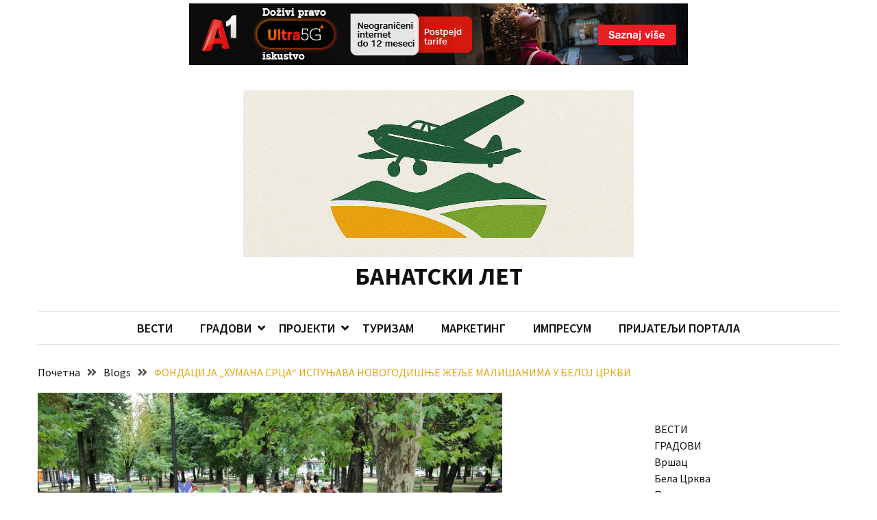

--- FILE ---
content_type: text/html; charset=UTF-8
request_url: https://banatskilet.rs/fondacija-humana-srca-ispunjava-novogodisnje-zelje-malisanima-u-beloj-crkvi/
body_size: 12926
content:
<!doctype html>
<html lang="sr-RS">

<head>
  <meta charset="UTF-8">
  <meta name="viewport" content="width=device-width, initial-scale=1">
  <link rel="profile" href="https://gmpg.org/xfn/11">

  <title>ФОНДАЦИЈА &#8222;ХУМАНА СРЦА&#8220; ИСПУЊАВА НОВОГОДИШЊЕ ЖЕЉЕ МАЛИШАНИМА У БЕЛОЈ ЦРКВИ &#8211; БАНАТСКИ ЛЕТ</title>
<meta name='robots' content='max-image-preview:large' />
<link rel='dns-prefetch' href='//fonts.googleapis.com' />
<link rel="alternate" type="application/rss+xml" title="БАНАТСКИ ЛЕТ &raquo; довод" href="https://banatskilet.rs/feed/" />
<link rel="alternate" type="application/rss+xml" title="БАНАТСКИ ЛЕТ &raquo; довод коментара" href="https://banatskilet.rs/comments/feed/" />
<link rel="alternate" title="oEmbed (JSON)" type="application/json+oembed" href="https://banatskilet.rs/wp-json/oembed/1.0/embed?url=https%3A%2F%2Fbanatskilet.rs%2Ffondacija-humana-srca-ispunjava-novogodisnje-zelje-malisanima-u-beloj-crkvi%2F" />
<link rel="alternate" title="oEmbed (XML)" type="text/xml+oembed" href="https://banatskilet.rs/wp-json/oembed/1.0/embed?url=https%3A%2F%2Fbanatskilet.rs%2Ffondacija-humana-srca-ispunjava-novogodisnje-zelje-malisanima-u-beloj-crkvi%2F&#038;format=xml" />
<style id='wp-img-auto-sizes-contain-inline-css'>
img:is([sizes=auto i],[sizes^="auto," i]){contain-intrinsic-size:3000px 1500px}
/*# sourceURL=wp-img-auto-sizes-contain-inline-css */
</style>
<style id='wp-emoji-styles-inline-css'>

	img.wp-smiley, img.emoji {
		display: inline !important;
		border: none !important;
		box-shadow: none !important;
		height: 1em !important;
		width: 1em !important;
		margin: 0 0.07em !important;
		vertical-align: -0.1em !important;
		background: none !important;
		padding: 0 !important;
	}
/*# sourceURL=wp-emoji-styles-inline-css */
</style>
<style id='wp-block-library-inline-css'>
:root{--wp-block-synced-color:#7a00df;--wp-block-synced-color--rgb:122,0,223;--wp-bound-block-color:var(--wp-block-synced-color);--wp-editor-canvas-background:#ddd;--wp-admin-theme-color:#007cba;--wp-admin-theme-color--rgb:0,124,186;--wp-admin-theme-color-darker-10:#006ba1;--wp-admin-theme-color-darker-10--rgb:0,107,160.5;--wp-admin-theme-color-darker-20:#005a87;--wp-admin-theme-color-darker-20--rgb:0,90,135;--wp-admin-border-width-focus:2px}@media (min-resolution:192dpi){:root{--wp-admin-border-width-focus:1.5px}}.wp-element-button{cursor:pointer}:root .has-very-light-gray-background-color{background-color:#eee}:root .has-very-dark-gray-background-color{background-color:#313131}:root .has-very-light-gray-color{color:#eee}:root .has-very-dark-gray-color{color:#313131}:root .has-vivid-green-cyan-to-vivid-cyan-blue-gradient-background{background:linear-gradient(135deg,#00d084,#0693e3)}:root .has-purple-crush-gradient-background{background:linear-gradient(135deg,#34e2e4,#4721fb 50%,#ab1dfe)}:root .has-hazy-dawn-gradient-background{background:linear-gradient(135deg,#faaca8,#dad0ec)}:root .has-subdued-olive-gradient-background{background:linear-gradient(135deg,#fafae1,#67a671)}:root .has-atomic-cream-gradient-background{background:linear-gradient(135deg,#fdd79a,#004a59)}:root .has-nightshade-gradient-background{background:linear-gradient(135deg,#330968,#31cdcf)}:root .has-midnight-gradient-background{background:linear-gradient(135deg,#020381,#2874fc)}:root{--wp--preset--font-size--normal:16px;--wp--preset--font-size--huge:42px}.has-regular-font-size{font-size:1em}.has-larger-font-size{font-size:2.625em}.has-normal-font-size{font-size:var(--wp--preset--font-size--normal)}.has-huge-font-size{font-size:var(--wp--preset--font-size--huge)}.has-text-align-center{text-align:center}.has-text-align-left{text-align:left}.has-text-align-right{text-align:right}.has-fit-text{white-space:nowrap!important}#end-resizable-editor-section{display:none}.aligncenter{clear:both}.items-justified-left{justify-content:flex-start}.items-justified-center{justify-content:center}.items-justified-right{justify-content:flex-end}.items-justified-space-between{justify-content:space-between}.screen-reader-text{border:0;clip-path:inset(50%);height:1px;margin:-1px;overflow:hidden;padding:0;position:absolute;width:1px;word-wrap:normal!important}.screen-reader-text:focus{background-color:#ddd;clip-path:none;color:#444;display:block;font-size:1em;height:auto;left:5px;line-height:normal;padding:15px 23px 14px;text-decoration:none;top:5px;width:auto;z-index:100000}html :where(.has-border-color){border-style:solid}html :where([style*=border-top-color]){border-top-style:solid}html :where([style*=border-right-color]){border-right-style:solid}html :where([style*=border-bottom-color]){border-bottom-style:solid}html :where([style*=border-left-color]){border-left-style:solid}html :where([style*=border-width]){border-style:solid}html :where([style*=border-top-width]){border-top-style:solid}html :where([style*=border-right-width]){border-right-style:solid}html :where([style*=border-bottom-width]){border-bottom-style:solid}html :where([style*=border-left-width]){border-left-style:solid}html :where(img[class*=wp-image-]){height:auto;max-width:100%}:where(figure){margin:0 0 1em}html :where(.is-position-sticky){--wp-admin--admin-bar--position-offset:var(--wp-admin--admin-bar--height,0px)}@media screen and (max-width:600px){html :where(.is-position-sticky){--wp-admin--admin-bar--position-offset:0px}}

/*# sourceURL=wp-block-library-inline-css */
</style><style id='wp-block-media-text-inline-css'>
.wp-block-media-text{box-sizing:border-box;
  /*!rtl:begin:ignore*/direction:ltr;
  /*!rtl:end:ignore*/display:grid;grid-template-columns:50% 1fr;grid-template-rows:auto}.wp-block-media-text.has-media-on-the-right{grid-template-columns:1fr 50%}.wp-block-media-text.is-vertically-aligned-top>.wp-block-media-text__content,.wp-block-media-text.is-vertically-aligned-top>.wp-block-media-text__media{align-self:start}.wp-block-media-text.is-vertically-aligned-center>.wp-block-media-text__content,.wp-block-media-text.is-vertically-aligned-center>.wp-block-media-text__media,.wp-block-media-text>.wp-block-media-text__content,.wp-block-media-text>.wp-block-media-text__media{align-self:center}.wp-block-media-text.is-vertically-aligned-bottom>.wp-block-media-text__content,.wp-block-media-text.is-vertically-aligned-bottom>.wp-block-media-text__media{align-self:end}.wp-block-media-text>.wp-block-media-text__media{
  /*!rtl:begin:ignore*/grid-column:1;grid-row:1;
  /*!rtl:end:ignore*/margin:0}.wp-block-media-text>.wp-block-media-text__content{direction:ltr;
  /*!rtl:begin:ignore*/grid-column:2;grid-row:1;
  /*!rtl:end:ignore*/padding:0 8%;word-break:break-word}.wp-block-media-text.has-media-on-the-right>.wp-block-media-text__media{
  /*!rtl:begin:ignore*/grid-column:2;grid-row:1
  /*!rtl:end:ignore*/}.wp-block-media-text.has-media-on-the-right>.wp-block-media-text__content{
  /*!rtl:begin:ignore*/grid-column:1;grid-row:1
  /*!rtl:end:ignore*/}.wp-block-media-text__media a{display:block}.wp-block-media-text__media img,.wp-block-media-text__media video{height:auto;max-width:unset;vertical-align:middle;width:100%}.wp-block-media-text.is-image-fill>.wp-block-media-text__media{background-size:cover;height:100%;min-height:250px}.wp-block-media-text.is-image-fill>.wp-block-media-text__media>a{display:block;height:100%}.wp-block-media-text.is-image-fill>.wp-block-media-text__media img{height:1px;margin:-1px;overflow:hidden;padding:0;position:absolute;width:1px;clip:rect(0,0,0,0);border:0}.wp-block-media-text.is-image-fill-element>.wp-block-media-text__media{height:100%;min-height:250px}.wp-block-media-text.is-image-fill-element>.wp-block-media-text__media>a{display:block;height:100%}.wp-block-media-text.is-image-fill-element>.wp-block-media-text__media img{height:100%;object-fit:cover;width:100%}@media (max-width:600px){.wp-block-media-text.is-stacked-on-mobile{grid-template-columns:100%!important}.wp-block-media-text.is-stacked-on-mobile>.wp-block-media-text__media{grid-column:1;grid-row:1}.wp-block-media-text.is-stacked-on-mobile>.wp-block-media-text__content{grid-column:1;grid-row:2}}
/*# sourceURL=https://banatskilet.rs/wp-includes/blocks/media-text/style.min.css */
</style>
<style id='wp-block-paragraph-inline-css'>
.is-small-text{font-size:.875em}.is-regular-text{font-size:1em}.is-large-text{font-size:2.25em}.is-larger-text{font-size:3em}.has-drop-cap:not(:focus):first-letter{float:left;font-size:8.4em;font-style:normal;font-weight:100;line-height:.68;margin:.05em .1em 0 0;text-transform:uppercase}body.rtl .has-drop-cap:not(:focus):first-letter{float:none;margin-left:.1em}p.has-drop-cap.has-background{overflow:hidden}:root :where(p.has-background){padding:1.25em 2.375em}:where(p.has-text-color:not(.has-link-color)) a{color:inherit}p.has-text-align-left[style*="writing-mode:vertical-lr"],p.has-text-align-right[style*="writing-mode:vertical-rl"]{rotate:180deg}
/*# sourceURL=https://banatskilet.rs/wp-includes/blocks/paragraph/style.min.css */
</style>
<style id='global-styles-inline-css'>
:root{--wp--preset--aspect-ratio--square: 1;--wp--preset--aspect-ratio--4-3: 4/3;--wp--preset--aspect-ratio--3-4: 3/4;--wp--preset--aspect-ratio--3-2: 3/2;--wp--preset--aspect-ratio--2-3: 2/3;--wp--preset--aspect-ratio--16-9: 16/9;--wp--preset--aspect-ratio--9-16: 9/16;--wp--preset--color--black: #000000;--wp--preset--color--cyan-bluish-gray: #abb8c3;--wp--preset--color--white: #ffffff;--wp--preset--color--pale-pink: #f78da7;--wp--preset--color--vivid-red: #cf2e2e;--wp--preset--color--luminous-vivid-orange: #ff6900;--wp--preset--color--luminous-vivid-amber: #fcb900;--wp--preset--color--light-green-cyan: #7bdcb5;--wp--preset--color--vivid-green-cyan: #00d084;--wp--preset--color--pale-cyan-blue: #8ed1fc;--wp--preset--color--vivid-cyan-blue: #0693e3;--wp--preset--color--vivid-purple: #9b51e0;--wp--preset--gradient--vivid-cyan-blue-to-vivid-purple: linear-gradient(135deg,rgb(6,147,227) 0%,rgb(155,81,224) 100%);--wp--preset--gradient--light-green-cyan-to-vivid-green-cyan: linear-gradient(135deg,rgb(122,220,180) 0%,rgb(0,208,130) 100%);--wp--preset--gradient--luminous-vivid-amber-to-luminous-vivid-orange: linear-gradient(135deg,rgb(252,185,0) 0%,rgb(255,105,0) 100%);--wp--preset--gradient--luminous-vivid-orange-to-vivid-red: linear-gradient(135deg,rgb(255,105,0) 0%,rgb(207,46,46) 100%);--wp--preset--gradient--very-light-gray-to-cyan-bluish-gray: linear-gradient(135deg,rgb(238,238,238) 0%,rgb(169,184,195) 100%);--wp--preset--gradient--cool-to-warm-spectrum: linear-gradient(135deg,rgb(74,234,220) 0%,rgb(151,120,209) 20%,rgb(207,42,186) 40%,rgb(238,44,130) 60%,rgb(251,105,98) 80%,rgb(254,248,76) 100%);--wp--preset--gradient--blush-light-purple: linear-gradient(135deg,rgb(255,206,236) 0%,rgb(152,150,240) 100%);--wp--preset--gradient--blush-bordeaux: linear-gradient(135deg,rgb(254,205,165) 0%,rgb(254,45,45) 50%,rgb(107,0,62) 100%);--wp--preset--gradient--luminous-dusk: linear-gradient(135deg,rgb(255,203,112) 0%,rgb(199,81,192) 50%,rgb(65,88,208) 100%);--wp--preset--gradient--pale-ocean: linear-gradient(135deg,rgb(255,245,203) 0%,rgb(182,227,212) 50%,rgb(51,167,181) 100%);--wp--preset--gradient--electric-grass: linear-gradient(135deg,rgb(202,248,128) 0%,rgb(113,206,126) 100%);--wp--preset--gradient--midnight: linear-gradient(135deg,rgb(2,3,129) 0%,rgb(40,116,252) 100%);--wp--preset--font-size--small: 13px;--wp--preset--font-size--medium: 20px;--wp--preset--font-size--large: 36px;--wp--preset--font-size--x-large: 42px;--wp--preset--spacing--20: 0.44rem;--wp--preset--spacing--30: 0.67rem;--wp--preset--spacing--40: 1rem;--wp--preset--spacing--50: 1.5rem;--wp--preset--spacing--60: 2.25rem;--wp--preset--spacing--70: 3.38rem;--wp--preset--spacing--80: 5.06rem;--wp--preset--shadow--natural: 6px 6px 9px rgba(0, 0, 0, 0.2);--wp--preset--shadow--deep: 12px 12px 50px rgba(0, 0, 0, 0.4);--wp--preset--shadow--sharp: 6px 6px 0px rgba(0, 0, 0, 0.2);--wp--preset--shadow--outlined: 6px 6px 0px -3px rgb(255, 255, 255), 6px 6px rgb(0, 0, 0);--wp--preset--shadow--crisp: 6px 6px 0px rgb(0, 0, 0);}:where(.is-layout-flex){gap: 0.5em;}:where(.is-layout-grid){gap: 0.5em;}body .is-layout-flex{display: flex;}.is-layout-flex{flex-wrap: wrap;align-items: center;}.is-layout-flex > :is(*, div){margin: 0;}body .is-layout-grid{display: grid;}.is-layout-grid > :is(*, div){margin: 0;}:where(.wp-block-columns.is-layout-flex){gap: 2em;}:where(.wp-block-columns.is-layout-grid){gap: 2em;}:where(.wp-block-post-template.is-layout-flex){gap: 1.25em;}:where(.wp-block-post-template.is-layout-grid){gap: 1.25em;}.has-black-color{color: var(--wp--preset--color--black) !important;}.has-cyan-bluish-gray-color{color: var(--wp--preset--color--cyan-bluish-gray) !important;}.has-white-color{color: var(--wp--preset--color--white) !important;}.has-pale-pink-color{color: var(--wp--preset--color--pale-pink) !important;}.has-vivid-red-color{color: var(--wp--preset--color--vivid-red) !important;}.has-luminous-vivid-orange-color{color: var(--wp--preset--color--luminous-vivid-orange) !important;}.has-luminous-vivid-amber-color{color: var(--wp--preset--color--luminous-vivid-amber) !important;}.has-light-green-cyan-color{color: var(--wp--preset--color--light-green-cyan) !important;}.has-vivid-green-cyan-color{color: var(--wp--preset--color--vivid-green-cyan) !important;}.has-pale-cyan-blue-color{color: var(--wp--preset--color--pale-cyan-blue) !important;}.has-vivid-cyan-blue-color{color: var(--wp--preset--color--vivid-cyan-blue) !important;}.has-vivid-purple-color{color: var(--wp--preset--color--vivid-purple) !important;}.has-black-background-color{background-color: var(--wp--preset--color--black) !important;}.has-cyan-bluish-gray-background-color{background-color: var(--wp--preset--color--cyan-bluish-gray) !important;}.has-white-background-color{background-color: var(--wp--preset--color--white) !important;}.has-pale-pink-background-color{background-color: var(--wp--preset--color--pale-pink) !important;}.has-vivid-red-background-color{background-color: var(--wp--preset--color--vivid-red) !important;}.has-luminous-vivid-orange-background-color{background-color: var(--wp--preset--color--luminous-vivid-orange) !important;}.has-luminous-vivid-amber-background-color{background-color: var(--wp--preset--color--luminous-vivid-amber) !important;}.has-light-green-cyan-background-color{background-color: var(--wp--preset--color--light-green-cyan) !important;}.has-vivid-green-cyan-background-color{background-color: var(--wp--preset--color--vivid-green-cyan) !important;}.has-pale-cyan-blue-background-color{background-color: var(--wp--preset--color--pale-cyan-blue) !important;}.has-vivid-cyan-blue-background-color{background-color: var(--wp--preset--color--vivid-cyan-blue) !important;}.has-vivid-purple-background-color{background-color: var(--wp--preset--color--vivid-purple) !important;}.has-black-border-color{border-color: var(--wp--preset--color--black) !important;}.has-cyan-bluish-gray-border-color{border-color: var(--wp--preset--color--cyan-bluish-gray) !important;}.has-white-border-color{border-color: var(--wp--preset--color--white) !important;}.has-pale-pink-border-color{border-color: var(--wp--preset--color--pale-pink) !important;}.has-vivid-red-border-color{border-color: var(--wp--preset--color--vivid-red) !important;}.has-luminous-vivid-orange-border-color{border-color: var(--wp--preset--color--luminous-vivid-orange) !important;}.has-luminous-vivid-amber-border-color{border-color: var(--wp--preset--color--luminous-vivid-amber) !important;}.has-light-green-cyan-border-color{border-color: var(--wp--preset--color--light-green-cyan) !important;}.has-vivid-green-cyan-border-color{border-color: var(--wp--preset--color--vivid-green-cyan) !important;}.has-pale-cyan-blue-border-color{border-color: var(--wp--preset--color--pale-cyan-blue) !important;}.has-vivid-cyan-blue-border-color{border-color: var(--wp--preset--color--vivid-cyan-blue) !important;}.has-vivid-purple-border-color{border-color: var(--wp--preset--color--vivid-purple) !important;}.has-vivid-cyan-blue-to-vivid-purple-gradient-background{background: var(--wp--preset--gradient--vivid-cyan-blue-to-vivid-purple) !important;}.has-light-green-cyan-to-vivid-green-cyan-gradient-background{background: var(--wp--preset--gradient--light-green-cyan-to-vivid-green-cyan) !important;}.has-luminous-vivid-amber-to-luminous-vivid-orange-gradient-background{background: var(--wp--preset--gradient--luminous-vivid-amber-to-luminous-vivid-orange) !important;}.has-luminous-vivid-orange-to-vivid-red-gradient-background{background: var(--wp--preset--gradient--luminous-vivid-orange-to-vivid-red) !important;}.has-very-light-gray-to-cyan-bluish-gray-gradient-background{background: var(--wp--preset--gradient--very-light-gray-to-cyan-bluish-gray) !important;}.has-cool-to-warm-spectrum-gradient-background{background: var(--wp--preset--gradient--cool-to-warm-spectrum) !important;}.has-blush-light-purple-gradient-background{background: var(--wp--preset--gradient--blush-light-purple) !important;}.has-blush-bordeaux-gradient-background{background: var(--wp--preset--gradient--blush-bordeaux) !important;}.has-luminous-dusk-gradient-background{background: var(--wp--preset--gradient--luminous-dusk) !important;}.has-pale-ocean-gradient-background{background: var(--wp--preset--gradient--pale-ocean) !important;}.has-electric-grass-gradient-background{background: var(--wp--preset--gradient--electric-grass) !important;}.has-midnight-gradient-background{background: var(--wp--preset--gradient--midnight) !important;}.has-small-font-size{font-size: var(--wp--preset--font-size--small) !important;}.has-medium-font-size{font-size: var(--wp--preset--font-size--medium) !important;}.has-large-font-size{font-size: var(--wp--preset--font-size--large) !important;}.has-x-large-font-size{font-size: var(--wp--preset--font-size--x-large) !important;}
/*# sourceURL=global-styles-inline-css */
</style>

<style id='classic-theme-styles-inline-css'>
/*! This file is auto-generated */
.wp-block-button__link{color:#fff;background-color:#32373c;border-radius:9999px;box-shadow:none;text-decoration:none;padding:calc(.667em + 2px) calc(1.333em + 2px);font-size:1.125em}.wp-block-file__button{background:#32373c;color:#fff;text-decoration:none}
/*# sourceURL=/wp-includes/css/classic-themes.min.css */
</style>
<link rel='stylesheet' id='wpfront-notification-bar-css' href='https://banatskilet.rs/wp-content/plugins/wpfront-notification-bar/css/wpfront-notification-bar.min.css?ver=3.5.1.05102' media='all' />
<link rel='stylesheet' id='google-font-css' href='//fonts.googleapis.com/css2?family=Source+Sans+Pro%3Awght%40400%3B600%3B700&#038;display=swap&#038;ver=1.0.0' media='all' />
<link rel='stylesheet' id='font-awesome-css' href='https://banatskilet.rs/wp-content/themes/blockwp/candidthemes/assets/vendor/font-awesome/all.min.css?ver=1.0.0' media='all' />
<link rel='stylesheet' id='blockwp-style-css' href='https://banatskilet.rs/wp-content/themes/blockwp/style.css?ver=1.0.0' media='all' />
<style id='blockwp-style-inline-css'>
:root { 
               --primary-color: #e5a812; 
            }.site-header-topbar  { 
                background-color: #fff1ce; 
            }
/*# sourceURL=blockwp-style-inline-css */
</style>
<script src="https://banatskilet.rs/wp-includes/js/jquery/jquery.min.js?ver=3.7.1" id="jquery-core-js"></script>
<script src="https://banatskilet.rs/wp-includes/js/jquery/jquery-migrate.min.js?ver=3.4.1" id="jquery-migrate-js"></script>
<script src="https://banatskilet.rs/wp-content/plugins/wpfront-notification-bar/js/wpfront-notification-bar.min.js?ver=3.5.1.05102" id="wpfront-notification-bar-js"></script>
<link rel="https://api.w.org/" href="https://banatskilet.rs/wp-json/" /><link rel="alternate" title="JSON" type="application/json" href="https://banatskilet.rs/wp-json/wp/v2/posts/1331" /><link rel="EditURI" type="application/rsd+xml" title="RSD" href="https://banatskilet.rs/xmlrpc.php?rsd" />
<meta name="generator" content="WordPress 6.9" />
<link rel="canonical" href="https://banatskilet.rs/fondacija-humana-srca-ispunjava-novogodisnje-zelje-malisanima-u-beloj-crkvi/" />
<link rel='shortlink' href='https://banatskilet.rs/?p=1331' />
<link rel="icon" href="https://banatskilet.rs/wp-content/uploads/2022/03/cropped-paragliding-g54c5aea37_1920.jpg-tamnija-32x32.jpg" sizes="32x32" />
<link rel="icon" href="https://banatskilet.rs/wp-content/uploads/2022/03/cropped-paragliding-g54c5aea37_1920.jpg-tamnija-192x192.jpg" sizes="192x192" />
<link rel="apple-touch-icon" href="https://banatskilet.rs/wp-content/uploads/2022/03/cropped-paragliding-g54c5aea37_1920.jpg-tamnija-180x180.jpg" />
<meta name="msapplication-TileImage" content="https://banatskilet.rs/wp-content/uploads/2022/03/cropped-paragliding-g54c5aea37_1920.jpg-tamnija-270x270.jpg" />
</head>

<body class="wp-singular post-template-default single single-post postid-1331 single-format-standard wp-custom-logo wp-theme-blockwp ct-sticky-sidebar">
                  <style type="text/css">
                #wpfront-notification-bar, #wpfront-notification-bar-editor            {
            background: #FFFFFF;
            background: -moz-linear-gradient(top, #FFFFFF 0%, #FFFFFF 100%);
            background: -webkit-gradient(linear, left top, left bottom, color-stop(0%,#FFFFFF), color-stop(100%,#FFFFFF));
            background: -webkit-linear-gradient(top, #FFFFFF 0%,#FFFFFF 100%);
            background: -o-linear-gradient(top, #FFFFFF 0%,#FFFFFF 100%);
            background: -ms-linear-gradient(top, #FFFFFF 0%,#FFFFFF 100%);
            background: linear-gradient(to bottom, #FFFFFF 0%, #FFFFFF 100%);
            filter: progid:DXImageTransform.Microsoft.gradient( startColorstr='#FFFFFF', endColorstr='#FFFFFF',GradientType=0 );
            background-repeat: no-repeat;
                        }
            #wpfront-notification-bar div.wpfront-message, #wpfront-notification-bar-editor.wpfront-message            {
            color: #ffffff;
                        }
            #wpfront-notification-bar a.wpfront-button, #wpfront-notification-bar-editor a.wpfront-button            {
            background: #00b7ea;
            background: -moz-linear-gradient(top, #00b7ea 0%, #009ec3 100%);
            background: -webkit-gradient(linear, left top, left bottom, color-stop(0%,#00b7ea), color-stop(100%,#009ec3));
            background: -webkit-linear-gradient(top, #00b7ea 0%,#009ec3 100%);
            background: -o-linear-gradient(top, #00b7ea 0%,#009ec3 100%);
            background: -ms-linear-gradient(top, #00b7ea 0%,#009ec3 100%);
            background: linear-gradient(to bottom, #00b7ea 0%, #009ec3 100%);
            filter: progid:DXImageTransform.Microsoft.gradient( startColorstr='#00b7ea', endColorstr='#009ec3',GradientType=0 );

            background-repeat: no-repeat;
            color: #ffffff;
            }
            #wpfront-notification-bar-open-button            {
            background-color: #00b7ea;
            right: 10px;
                        }
            #wpfront-notification-bar-open-button.top                {
                background-image: url(https://banatskilet.rs/wp-content/plugins/wpfront-notification-bar/images/arrow_down.png);
                }

                #wpfront-notification-bar-open-button.bottom                {
                background-image: url(https://banatskilet.rs/wp-content/plugins/wpfront-notification-bar/images/arrow_up.png);
                }
                #wpfront-notification-bar-table, .wpfront-notification-bar tbody, .wpfront-notification-bar tr            {
                        }
            #wpfront-notification-bar div.wpfront-close            {
            border: 1px solid #555555;
            background-color: #555555;
            color: #000000;
            }
            #wpfront-notification-bar div.wpfront-close:hover            {
            border: 1px solid #aaaaaa;
            background-color: #aaaaaa;
            }
             #wpfront-notification-bar-spacer { display:block; }                </style>
                            <div id="wpfront-notification-bar-spacer" class="wpfront-notification-bar-spacer  hidden">
                <div id="wpfront-notification-bar-open-button" aria-label="reopen" role="button" class="wpfront-notification-bar-open-button hidden top wpfront-bottom-shadow"></div>
                <div id="wpfront-notification-bar" class="wpfront-notification-bar wpfront-fixed top ">
                                         
                            <table id="wpfront-notification-bar-table" border="0" cellspacing="0" cellpadding="0" role="presentation">                        
                                <tr>
                                    <td>
                                     
                                    <div class="wpfront-message wpfront-div">
                                        <p><a href="https://a1.rs/privatni/postpaid/postpaid_tarife?utm_source=homepage&amp;utm_medium=baner&amp;utm_campaign=xmass&amp;utm_id=5g" target="_blank" rel="noopener"><img class="alignnone wp-image-11916 size-full" src="https://banatskilet.rs/wp-content/uploads/2026/01/a1-728x90-1.png" alt="" width="728" height="90" /></a></p>                                    </div>
                                                                                                       
                                    </td>
                                </tr>              
                            </table>
                            
                                    </div>
            </div>
            
            <script type="text/javascript">
                function __load_wpfront_notification_bar() {
                    if (typeof wpfront_notification_bar === "function") {
                        wpfront_notification_bar({"position":1,"height":0,"fixed_position":false,"animate_delay":0.5,"close_button":false,"button_action_close_bar":false,"auto_close_after":0,"display_after":1,"is_admin_bar_showing":false,"display_open_button":false,"keep_closed":false,"keep_closed_for":0,"position_offset":0,"display_scroll":false,"display_scroll_offset":100,"keep_closed_cookie":"wpfront-notification-bar-keep-closed","log":false,"id_suffix":"","log_prefix":"[WPFront Notification Bar]","theme_sticky_selector":"","set_max_views":false,"max_views":0,"max_views_for":0,"max_views_cookie":"wpfront-notification-bar-max-views"});
                    } else {
                                    setTimeout(__load_wpfront_notification_bar, 100);
                    }
                }
                __load_wpfront_notification_bar();
            </script>
                    <a class='skip-link screen-reader-text' href='#ct-content-area'>
            Skip to content        </a>
                    <header id='masthead' class='site-header'>
            
            <div id='offcanvas-sidebar' class='offcanvas-sidenav'>
                <button class='close-btn'><i class='fa fa-times'></i></button>
                                    <div class="default-widgets">
                        
		<div class="widget widget_recent_entries">
		<h2 class="widgettitle">Скорашњи чланци</h2>
		<ul>
											<li>
					<a href="https://banatskilet.rs/studenti-potpisali-ugovore-o-dodeli-novcane-pomoci/">Студенти потписали уговоре о додели новчане помоћи</a>
									</li>
											<li>
					<a href="https://banatskilet.rs/prijava-za-plivanje-za-casni-krst/">Пријава за пливање за Часни крст</a>
									</li>
											<li>
					<a href="https://banatskilet.rs/bilten-upozorenja-rhmzs-za-dan-12-01-2025-do-13-01-2026/">БИЛТЕН УПОЗОРЕЊА РХМЗС ЗA ДАН 12.01.2025. ДО 13.01.2026.</a>
									</li>
											<li>
					<a href="https://banatskilet.rs/prijava-penzionera-za-boravak-u-banjama/">Пријава пензионера за боравак у бањама</a>
									</li>
											<li>
					<a href="https://banatskilet.rs/upozorenje-mup-a/">Упозорење МУП-а</a>
									</li>
					</ul>

		</div>                        <div class="widget widget_categories">
                            <h2 class="widget-title">Most Used Categories</h2>
                            <ul>
                                	<li class="cat-item cat-item-62"><a href="https://banatskilet.rs/category/%d0%b2%d1%80%d1%88%d0%b0%d1%86/">Вршац</a> (847)
</li>
	<li class="cat-item cat-item-69"><a href="https://banatskilet.rs/category/vesti/">Вести</a> (744)
</li>
	<li class="cat-item cat-item-60"><a href="https://banatskilet.rs/category/%d0%b3%d1%80%d0%b0%d0%b4%d0%be%d0%b2%d0%b8/">ГРАДОВИ</a> (810)
<ul class='children'>
	<li class="cat-item cat-item-81"><a href="https://banatskilet.rs/category/%d0%b3%d1%80%d0%b0%d0%b4%d0%be%d0%b2%d0%b8/plandiste/">Пландиште</a> (139)
</li>
</ul>
</li>
	<li class="cat-item cat-item-61"><a href="https://banatskilet.rs/category/%d0%bf%d0%b0%d0%bd%d1%87%d0%b5%d0%b2%d0%be/">Панчево</a> (472)
</li>
	<li class="cat-item cat-item-1"><a href="https://banatskilet.rs/category/uncategorized/">Uncategorized</a> (462)
</li>
	<li class="cat-item cat-item-45"><a href="https://banatskilet.rs/category/clanci/">Чланци</a> (306)
</li>
	<li class="cat-item cat-item-22"><a href="https://banatskilet.rs/category/blogs/">Blogs</a> (143)
</li>
	<li class="cat-item cat-item-64"><a href="https://banatskilet.rs/category/%d0%ba%d0%be%d0%b2%d0%b0%d1%87%d0%b8%d1%86%d0%b0/">Ковачица</a> (139)
</li>
	<li class="cat-item cat-item-63"><a href="https://banatskilet.rs/category/%d0%b1%d0%b5%d0%bb%d0%b0-%d1%86%d1%80%d0%ba%d0%b2%d0%b0/">Бела Црква</a> (137)
</li>
                            </ul>
                        </div>
                    </div>
                            </div>
                <div id='page' class='site'>
                <a class='skip-link screen-reader-text' href='#ct-content-area'>
            Skip to content        </a>
                    <header id='masthead' class='site-header'>
                    <div class="site-main-header-wrapper">

                    <div class="site-main-header">
                <div class="container">
                    <div class="row">
                                            <div class="col-sm-1-4 mbl-hide">
                                                    </div>
                                            <div class="col-sm-1-2">
                            <div class="site-branding">
                                <a href="https://banatskilet.rs/" class="custom-logo-link" rel="home"><img width="1024" height="438" src="https://banatskilet.rs/wp-content/uploads/2025/10/cropped-ChatGPT-Image-16.-окт-2025.-09_21_05.png" class="custom-logo" alt="БАНАТСКИ ЛЕТ" decoding="async" fetchpriority="high" srcset="https://banatskilet.rs/wp-content/uploads/2025/10/cropped-ChatGPT-Image-16.-окт-2025.-09_21_05.png 1024w, https://banatskilet.rs/wp-content/uploads/2025/10/cropped-ChatGPT-Image-16.-окт-2025.-09_21_05-300x128.png 300w, https://banatskilet.rs/wp-content/uploads/2025/10/cropped-ChatGPT-Image-16.-окт-2025.-09_21_05-768x329.png 768w" sizes="(max-width: 1024px) 100vw, 1024px" /></a>                                    <p class="site-title"><a href="https://banatskilet.rs/" rel="home">БАНАТСКИ ЛЕТ</a></p>
                                                            </div><!-- .site-branding -->
                        </div>
                                            <div class="col-sm-1-4 text-right mbl-hide">
                                                    </div>
                                        </div>
                </div>
            </div> <!-- .main-header -->
            <div class="menu-wrapper">
            <div class="container">
                <div class="container-inner" id="ct-menu-container">
                                    <div class="ct-mobile-top-menu-wrapper">
                                                <div class="menu-toggle-wrapper text-right">

                            <button class="menu-toggle" id="ct-menu-toggle" aria-controls="primary-menu" aria-expanded="false">
                                <i class="fas fa-bars"></i>
                            </button>
                        </div>
                                        </div>
                                    <nav id="site-navigation" class="main-navigation">
                        <ul id="primary-menu" class="menu"><li id="menu-item-11594" class="menu-item menu-item-type-post_type menu-item-object-page current_page_parent menu-item-11594"><a href="https://banatskilet.rs/%d0%b2%d0%b5%d1%81%d1%82%d0%b8/">ВЕСТИ</a></li>
<li id="menu-item-348" class="menu-item menu-item-type-taxonomy menu-item-object-category current-post-ancestor current-menu-parent current-post-parent menu-item-has-children menu-item-348"><a href="https://banatskilet.rs/category/%d0%b3%d1%80%d0%b0%d0%b4%d0%be%d0%b2%d0%b8/">ГРАДОВИ</a>
<ul class="sub-menu">
	<li id="menu-item-347" class="menu-item menu-item-type-taxonomy menu-item-object-category menu-item-347"><a href="https://banatskilet.rs/category/%d0%b2%d1%80%d1%88%d0%b0%d1%86/">Вршац</a></li>
	<li id="menu-item-346" class="menu-item menu-item-type-taxonomy menu-item-object-category current-post-ancestor current-menu-parent current-post-parent menu-item-346"><a href="https://banatskilet.rs/category/%d0%b1%d0%b5%d0%bb%d0%b0-%d1%86%d1%80%d0%ba%d0%b2%d0%b0/">Бела Црква</a></li>
	<li id="menu-item-350" class="menu-item menu-item-type-taxonomy menu-item-object-category menu-item-350"><a href="https://banatskilet.rs/category/%d0%bf%d0%b0%d0%bd%d1%87%d0%b5%d0%b2%d0%be/">Панчево</a></li>
	<li id="menu-item-349" class="menu-item menu-item-type-taxonomy menu-item-object-category menu-item-349"><a href="https://banatskilet.rs/category/%d0%ba%d0%be%d0%b2%d0%b0%d1%87%d0%b8%d1%86%d0%b0/">Ковачица</a></li>
</ul>
</li>
<li id="menu-item-11118" class="menu-item menu-item-type-taxonomy menu-item-object-category menu-item-has-children menu-item-11118"><a href="https://banatskilet.rs/category/projekti-2/">ПРОЈЕКТИ</a>
<ul class="sub-menu">
	<li id="menu-item-11117" class="menu-item menu-item-type-taxonomy menu-item-object-category menu-item-11117"><a href="https://banatskilet.rs/category/kovacica-i-padina-cuvari-boja-tradicije/">Ковачица и Падина &#8211; Чувари боја традиције</a></li>
	<li id="menu-item-11287" class="menu-item menu-item-type-taxonomy menu-item-object-category menu-item-11287"><a href="https://banatskilet.rs/category/kovin-tvoja-turisticka-destinacija/">Ковин &#8211; Твоја туристичка дестинација</a></li>
</ul>
</li>
<li id="menu-item-2296" class="menu-item menu-item-type-taxonomy menu-item-object-category menu-item-2296"><a href="https://banatskilet.rs/category/turizam/">ТУРИЗАМ</a></li>
<li id="menu-item-5808" class="menu-item menu-item-type-post_type menu-item-object-page menu-item-5808"><a href="https://banatskilet.rs/marketing/">МАРКЕТИНГ</a></li>
<li id="menu-item-318" class="menu-item menu-item-type-post_type menu-item-object-page menu-item-318"><a href="https://banatskilet.rs/about/">ИМПРЕСУМ</a></li>
<li id="menu-item-7228" class="menu-item menu-item-type-taxonomy menu-item-object-category menu-item-7228"><a href="https://banatskilet.rs/category/prijatelji-portala/">ПРИЈАТЕЉИ ПОРТАЛА</a></li>
<li class="nav-item ct-nav-item"><a class="nav-link close_nav" href="#"><i class="fa fa-times"></i></a></li></ul>                    </nav><!-- #site-navigation -->
                    
                </div>
            </div>
        </div> <!-- .menu-wrapper -->
            </div> <!-- .site-main-header-wrapper -->
            </header><!-- #masthead -->
        
  <div id="ct-content-area" class="ct-site-content-wrapper ct-right-sidebar ct-enable-underline"><div class="ct-inner-content-area">
	<div class="container">
		<div class="row">

			<main id="primary" class="site-main col-sm-2-3 col-lg-3-4">

				
<article id="post-1331" class="post-1331 post type-post status-publish format-standard has-post-thumbnail hentry category-blogs category-63 category-vesti category-60 category-clanci">
	<div class="card-item card-media-aside">
		                <div class="blockwp-breadcrumb-wrapper">
                    <div class='breadcrumbs init-animate clearfix'><div id='blockwp-breadcrumbs' class='clearfix'><div role="navigation" aria-label="Breadcrumbs" class="breadcrumb-trail breadcrumbs" itemprop="breadcrumb"><ul class="trail-items" itemscope itemtype="http://schema.org/BreadcrumbList"><meta name="numberOfItems" content="3" /><meta name="itemListOrder" content="Ascending" /><li itemprop="itemListElement" itemscope itemtype="http://schema.org/ListItem" class="trail-item trail-begin"><a href="https://banatskilet.rs/" rel="home" itemprop="item"><span itemprop="name">Почетна</span></a><meta itemprop="position" content="1" /></li><li itemprop="itemListElement" itemscope itemtype="http://schema.org/ListItem" class="trail-item"><a href="https://banatskilet.rs/category/blogs/" itemprop="item"><span itemprop="name">Blogs</span></a><meta itemprop="position" content="2" /></li><li itemprop="itemListElement" itemscope itemtype="http://schema.org/ListItem" class="trail-item trail-end"><a href="https://banatskilet.rs/fondacija-humana-srca-ispunjava-novogodisnje-zelje-malisanima-u-beloj-crkvi/" itemprop="item"><span itemprop="name">ФОНДАЦИЈА &#8222;ХУМАНА СРЦА&#8220; ИСПУЊАВА НОВОГОДИШЊЕ ЖЕЉЕ МАЛИШАНИМА У БЕЛОЈ ЦРКВИ</span></a><meta itemprop="position" content="3" /></li></ul></div></div></div>                </div>

				<div class="post-thumbnail">
					<img width="678" height="381" src="https://banatskilet.rs/wp-content/uploads/2022/09/Projekat-Pozeli-zelju-Bela-Crkva-naslovna-678x381-1.jpg" class="attachment-post-thumbnail size-post-thumbnail wp-post-image" alt="" decoding="async" srcset="https://banatskilet.rs/wp-content/uploads/2022/09/Projekat-Pozeli-zelju-Bela-Crkva-naslovna-678x381-1.jpg 678w, https://banatskilet.rs/wp-content/uploads/2022/09/Projekat-Pozeli-zelju-Bela-Crkva-naslovna-678x381-1-300x169.jpg 300w, https://banatskilet.rs/wp-content/uploads/2022/09/Projekat-Pozeli-zelju-Bela-Crkva-naslovna-678x381-1-18x10.jpg 18w" sizes="(max-width: 678px) 100vw, 678px" />				</div><!-- .post-thumbnail -->

					<div class="card-body">
			<header class="entry-header">
				<h1 class="entry-title">ФОНДАЦИЈА &#8222;ХУМАНА СРЦА&#8220; ИСПУЊАВА НОВОГОДИШЊЕ ЖЕЉЕ МАЛИШАНИМА У БЕЛОЈ ЦРКВИ</h1>					<div class="entry-meta ct-updated-date">
						<span class="byline"> <span class="author vcard"><a class="url fn n" href="https://banatskilet.rs/author/admin/">admin</a></span></span><span class="posted-on"><a href="https://banatskilet.rs/fondacija-humana-srca-ispunjava-novogodisnje-zelje-malisanima-u-beloj-crkvi/" rel="bookmark"><time class="entry-date published" datetime="2022-09-06T13:04:45+01:00">6. септембар 2022.</time><time class="updated" datetime="2022-09-08T13:22:24+01:00">8. септембар 2022.</time></a></span>					</div><!-- .entry-meta -->
							</header><!-- .entry-header -->
			<div class="entry-content">
				


Дечје жеље су увек најискреније, а вођени слоганом „Мала дела за велике осмехе“ Фондација „Хумана Срца“ започела је пројекат „Пожели жељу“ у Белој Цркви.
<p>
Циљ пројекта је да се деци и младима који живе у слабије развијеним општинама Републике Србије испуне новогодишње жеље. Пројекат је планиран у општинама Блаце, Бела Црква и Варварин.
</p>
<p>
Приликом отварања пројекта „Пожели жељу“ у Белој Цркви представници Фондације „Хумана срца“ посетили су Дом за децу и омладину „Вера Радивојевић“ и омогућили корисницима Дома да први упису своје новогодишње жеље и убаце их у специјално дизајнирану кућицу жеља.
</p>
<p>
Извор: infobc.rs
</p>


			</div><!-- .entry-content -->
							<footer class="entry-footer">
									</footer><!-- .entry-footer -->
					</div>

	</div> <!-- .card-item -->
</article><!-- #post-1331 -->
	<nav class="navigation post-navigation" aria-label="Чланци">
		<h2 class="screen-reader-text">Кретање чланка</h2>
		<div class="nav-links"><div class="nav-previous"><a href="https://banatskilet.rs/prijave-za-vinsku-lepoticu-i-grozdjebalski-maskenbal/" rel="prev"><span class="nav-subtitle">Previous:</span> <span class="nav-title">ПРИЈАВЕ ЗА ВИНСКУ ЛЕПОТИЦУ И ГРОЖЂЕБАЛСКИ МАСКЕНБАЛ</span></a></div><div class="nav-next"><a href="https://banatskilet.rs/obavestenje-o-uvidu-u-poseban-biracki-spisak/" rel="next"><span class="nav-subtitle">Next:</span> <span class="nav-title">ОБАВЕШТЕЊЕ О УВИДУ У ПОСЕБАН БИРАЧКИ СПИСАК</span></a></div></div>
	</nav>                <div class="related-posts">
                                            <h2>
                            Related Posts                        </h2>
                    
                                            <div class="rel-post-list">
                            <div class="row">
                                                                    <div class="col-sm-1-3 rel-post-wrap">
                                                                                    <div class="img-wrapper">
                                                <a href="https://banatskilet.rs/studenti-potpisali-ugovore-o-dodeli-novcane-pomoci/">
                                                    <img width="1024" height="417" src="https://banatskilet.rs/wp-content/uploads/2026/01/6918a261-5cef-4f5c-9ddc-d27bee8eacb21-1024x417-1.jpg" class="attachment-blockwp-medium size-blockwp-medium wp-post-image" alt="" decoding="async" srcset="https://banatskilet.rs/wp-content/uploads/2026/01/6918a261-5cef-4f5c-9ddc-d27bee8eacb21-1024x417-1.jpg 1024w, https://banatskilet.rs/wp-content/uploads/2026/01/6918a261-5cef-4f5c-9ddc-d27bee8eacb21-1024x417-1-300x122.jpg 300w, https://banatskilet.rs/wp-content/uploads/2026/01/6918a261-5cef-4f5c-9ddc-d27bee8eacb21-1024x417-1-768x313.jpg 768w" sizes="(max-width: 1024px) 100vw, 1024px" />                                                </a>
                                            </div>
                                                                                <div class="rel-post-content">
                                            <div class="entry-title">
                                                <h3>
                                                    <a href="https://banatskilet.rs/studenti-potpisali-ugovore-o-dodeli-novcane-pomoci/">
                                                        Студенти потписали уговоре о додели новчане помоћи                                                    </a>
                                                </h3>
                                            </div>
                                                                                        <div class="entry-meta ct-updated-date">
                                                <span class="posted-on"><a href="https://banatskilet.rs/studenti-potpisali-ugovore-o-dodeli-novcane-pomoci/" rel="bookmark"><time class="entry-date published updated" datetime="2026-01-12T13:48:56+01:00">12. јануар 2026.</time></a></span><span class="byline"> <span class="author vcard"><a class="url fn n" href="https://banatskilet.rs/author/admin/">admin</a></span></span>                                            </div>
                                        </div>
                                    </div>
                                    <!-- .rel-post-wrap -->
                                                                    <div class="col-sm-1-3 rel-post-wrap">
                                                                                    <div class="img-wrapper">
                                                <a href="https://banatskilet.rs/prijava-penzionera-za-boravak-u-banjama/">
                                                    <img width="191" height="264" src="https://banatskilet.rs/wp-content/uploads/2026/01/preuzimanje.jpg" class="attachment-blockwp-medium size-blockwp-medium wp-post-image" alt="" decoding="async" />                                                </a>
                                            </div>
                                                                                <div class="rel-post-content">
                                            <div class="entry-title">
                                                <h3>
                                                    <a href="https://banatskilet.rs/prijava-penzionera-za-boravak-u-banjama/">
                                                        Пријава пензионера за боравак у бањама                                                    </a>
                                                </h3>
                                            </div>
                                                                                        <div class="entry-meta ct-updated-date">
                                                <span class="posted-on"><a href="https://banatskilet.rs/prijava-penzionera-za-boravak-u-banjama/" rel="bookmark"><time class="entry-date published updated" datetime="2026-01-12T13:34:01+01:00">12. јануар 2026.</time></a></span><span class="byline"> <span class="author vcard"><a class="url fn n" href="https://banatskilet.rs/author/admin/">admin</a></span></span>                                            </div>
                                        </div>
                                    </div>
                                    <!-- .rel-post-wrap -->
                                                                    <div class="col-sm-1-3 rel-post-wrap">
                                                                                    <div class="img-wrapper">
                                                <a href="https://banatskilet.rs/upozorenje-mup-a/">
                                                    <img width="444" height="640" src="https://banatskilet.rs/wp-content/uploads/2026/01/IMG_3636.jpg" class="attachment-blockwp-medium size-blockwp-medium wp-post-image" alt="" decoding="async" loading="lazy" srcset="https://banatskilet.rs/wp-content/uploads/2026/01/IMG_3636.jpg 444w, https://banatskilet.rs/wp-content/uploads/2026/01/IMG_3636-208x300.jpg 208w" sizes="auto, (max-width: 444px) 100vw, 444px" />                                                </a>
                                            </div>
                                                                                <div class="rel-post-content">
                                            <div class="entry-title">
                                                <h3>
                                                    <a href="https://banatskilet.rs/upozorenje-mup-a/">
                                                        Упозорење МУП-а                                                    </a>
                                                </h3>
                                            </div>
                                                                                        <div class="entry-meta ct-updated-date">
                                                <span class="posted-on"><a href="https://banatskilet.rs/upozorenje-mup-a/" rel="bookmark"><time class="entry-date published updated" datetime="2026-01-04T19:04:49+01:00">4. јануар 2026.</time></a></span><span class="byline"> <span class="author vcard"><a class="url fn n" href="https://banatskilet.rs/author/admin/">admin</a></span></span>                                            </div>
                                        </div>
                                    </div>
                                    <!-- .rel-post-wrap -->
                                                            </div>
                        </div>

                                    </div> <!-- .related-post -->
            
				
			</main><!-- #main -->

			
<aside id="secondary" class="ct-sidebar widget-area col-sm-1-3 col-lg-1-4">
	<section id="block-16" class="widget widget_block">
<!--nextpage-->
</section><section id="block-17" class="widget widget_block">
<div class="wp-block-media-text is-stacked-on-mobile"><figure class="wp-block-media-text__media"></figure><div class="wp-block-media-text__content">
<p></p>
</div></div>
</section><section id="nav_menu-4" class="widget widget_nav_menu"><div class="menu-banatski-container"><ul id="menu-banatski" class="menu"><li class="menu-item menu-item-type-post_type menu-item-object-page current_page_parent menu-item-11594"><a href="https://banatskilet.rs/%d0%b2%d0%b5%d1%81%d1%82%d0%b8/">ВЕСТИ</a></li>
<li class="menu-item menu-item-type-taxonomy menu-item-object-category current-post-ancestor current-menu-parent current-post-parent menu-item-has-children menu-item-348"><a href="https://banatskilet.rs/category/%d0%b3%d1%80%d0%b0%d0%b4%d0%be%d0%b2%d0%b8/">ГРАДОВИ</a>
<ul class="sub-menu">
	<li class="menu-item menu-item-type-taxonomy menu-item-object-category menu-item-347"><a href="https://banatskilet.rs/category/%d0%b2%d1%80%d1%88%d0%b0%d1%86/">Вршац</a></li>
	<li class="menu-item menu-item-type-taxonomy menu-item-object-category current-post-ancestor current-menu-parent current-post-parent menu-item-346"><a href="https://banatskilet.rs/category/%d0%b1%d0%b5%d0%bb%d0%b0-%d1%86%d1%80%d0%ba%d0%b2%d0%b0/">Бела Црква</a></li>
	<li class="menu-item menu-item-type-taxonomy menu-item-object-category menu-item-350"><a href="https://banatskilet.rs/category/%d0%bf%d0%b0%d0%bd%d1%87%d0%b5%d0%b2%d0%be/">Панчево</a></li>
	<li class="menu-item menu-item-type-taxonomy menu-item-object-category menu-item-349"><a href="https://banatskilet.rs/category/%d0%ba%d0%be%d0%b2%d0%b0%d1%87%d0%b8%d1%86%d0%b0/">Ковачица</a></li>
</ul>
</li>
<li class="menu-item menu-item-type-taxonomy menu-item-object-category menu-item-has-children menu-item-11118"><a href="https://banatskilet.rs/category/projekti-2/">ПРОЈЕКТИ</a>
<ul class="sub-menu">
	<li class="menu-item menu-item-type-taxonomy menu-item-object-category menu-item-11117"><a href="https://banatskilet.rs/category/kovacica-i-padina-cuvari-boja-tradicije/">Ковачица и Падина &#8211; Чувари боја традиције</a></li>
	<li class="menu-item menu-item-type-taxonomy menu-item-object-category menu-item-11287"><a href="https://banatskilet.rs/category/kovin-tvoja-turisticka-destinacija/">Ковин &#8211; Твоја туристичка дестинација</a></li>
</ul>
</li>
<li class="menu-item menu-item-type-taxonomy menu-item-object-category menu-item-2296"><a href="https://banatskilet.rs/category/turizam/">ТУРИЗАМ</a></li>
<li class="menu-item menu-item-type-post_type menu-item-object-page menu-item-5808"><a href="https://banatskilet.rs/marketing/">МАРКЕТИНГ</a></li>
<li class="menu-item menu-item-type-post_type menu-item-object-page menu-item-318"><a href="https://banatskilet.rs/about/">ИМПРЕСУМ</a></li>
<li class="menu-item menu-item-type-taxonomy menu-item-object-category menu-item-7228"><a href="https://banatskilet.rs/category/prijatelji-portala/">ПРИЈАТЕЉИ ПОРТАЛА</a></li>
</ul></div></section></aside><!-- #secondary -->		</div>
	</div>
</div> <!-- .main-content-area -->
</div> <!-- #ct-content-area -->
        <footer id="colophon" class="site-footer">
                <div class="footer-top">
                    </div>
        <div class="container footer-bottom">
            <div class="row">
                            <div class="site-info col-md-1-2">
                    Copyright All Rights Reserved                        <span class="sep"> | </span>
                                        Theme: BlockWP by <a href="https://www.candidthemes.com/">Candid Themes</a>.                </div><!-- .site-info -->
                                    <div class="footer-bottom-right col-md-1-2">
                        <form role="search" method="get" class="search-form" action="https://banatskilet.rs/">
				<label>
					<span class="screen-reader-text">Претрага за:</span>
					<input type="search" class="search-field" placeholder="Претрага &hellip;" value="" name="s" />
				</label>
				<input type="submit" class="search-submit" value="Претражи" />
			</form>                    </div> <!-- .footer-bottom-right -->
                            </div> <!-- .row -->
        </div> <!-- .container -->
        </footer><!-- #colophon -->
        
</div><!-- #page -->

            <a href="javascript:void(0);" class="footer-go-to-top go-to-top"><i class="fas fa-long-arrow-alt-up"></i></a>
<script type="speculationrules">
{"prefetch":[{"source":"document","where":{"and":[{"href_matches":"/*"},{"not":{"href_matches":["/wp-*.php","/wp-admin/*","/wp-content/uploads/*","/wp-content/*","/wp-content/plugins/*","/wp-content/themes/blockwp/*","/*\\?(.+)"]}},{"not":{"selector_matches":"a[rel~=\"nofollow\"]"}},{"not":{"selector_matches":".no-prefetch, .no-prefetch a"}}]},"eagerness":"conservative"}]}
</script>
<script src="https://banatskilet.rs/wp-content/themes/blockwp/candidthemes/assets/js/navigation.js?ver=1.0.0" id="blockwp-navigation-js"></script>
<script src="https://banatskilet.rs/wp-content/themes/blockwp/candidthemes/assets/js/theia-sticky-sidebar.js?ver=1.0.0" id="theia-sticky-sidebar-js"></script>
<script src="https://banatskilet.rs/wp-content/themes/blockwp/candidthemes/assets/js/custom.js?ver=1.0.0" id="fairy-custom-js-js"></script>
<script id="wp-emoji-settings" type="application/json">
{"baseUrl":"https://s.w.org/images/core/emoji/17.0.2/72x72/","ext":".png","svgUrl":"https://s.w.org/images/core/emoji/17.0.2/svg/","svgExt":".svg","source":{"concatemoji":"https://banatskilet.rs/wp-includes/js/wp-emoji-release.min.js?ver=6.9"}}
</script>
<script type="module">
/*! This file is auto-generated */
const a=JSON.parse(document.getElementById("wp-emoji-settings").textContent),o=(window._wpemojiSettings=a,"wpEmojiSettingsSupports"),s=["flag","emoji"];function i(e){try{var t={supportTests:e,timestamp:(new Date).valueOf()};sessionStorage.setItem(o,JSON.stringify(t))}catch(e){}}function c(e,t,n){e.clearRect(0,0,e.canvas.width,e.canvas.height),e.fillText(t,0,0);t=new Uint32Array(e.getImageData(0,0,e.canvas.width,e.canvas.height).data);e.clearRect(0,0,e.canvas.width,e.canvas.height),e.fillText(n,0,0);const a=new Uint32Array(e.getImageData(0,0,e.canvas.width,e.canvas.height).data);return t.every((e,t)=>e===a[t])}function p(e,t){e.clearRect(0,0,e.canvas.width,e.canvas.height),e.fillText(t,0,0);var n=e.getImageData(16,16,1,1);for(let e=0;e<n.data.length;e++)if(0!==n.data[e])return!1;return!0}function u(e,t,n,a){switch(t){case"flag":return n(e,"\ud83c\udff3\ufe0f\u200d\u26a7\ufe0f","\ud83c\udff3\ufe0f\u200b\u26a7\ufe0f")?!1:!n(e,"\ud83c\udde8\ud83c\uddf6","\ud83c\udde8\u200b\ud83c\uddf6")&&!n(e,"\ud83c\udff4\udb40\udc67\udb40\udc62\udb40\udc65\udb40\udc6e\udb40\udc67\udb40\udc7f","\ud83c\udff4\u200b\udb40\udc67\u200b\udb40\udc62\u200b\udb40\udc65\u200b\udb40\udc6e\u200b\udb40\udc67\u200b\udb40\udc7f");case"emoji":return!a(e,"\ud83e\u1fac8")}return!1}function f(e,t,n,a){let r;const o=(r="undefined"!=typeof WorkerGlobalScope&&self instanceof WorkerGlobalScope?new OffscreenCanvas(300,150):document.createElement("canvas")).getContext("2d",{willReadFrequently:!0}),s=(o.textBaseline="top",o.font="600 32px Arial",{});return e.forEach(e=>{s[e]=t(o,e,n,a)}),s}function r(e){var t=document.createElement("script");t.src=e,t.defer=!0,document.head.appendChild(t)}a.supports={everything:!0,everythingExceptFlag:!0},new Promise(t=>{let n=function(){try{var e=JSON.parse(sessionStorage.getItem(o));if("object"==typeof e&&"number"==typeof e.timestamp&&(new Date).valueOf()<e.timestamp+604800&&"object"==typeof e.supportTests)return e.supportTests}catch(e){}return null}();if(!n){if("undefined"!=typeof Worker&&"undefined"!=typeof OffscreenCanvas&&"undefined"!=typeof URL&&URL.createObjectURL&&"undefined"!=typeof Blob)try{var e="postMessage("+f.toString()+"("+[JSON.stringify(s),u.toString(),c.toString(),p.toString()].join(",")+"));",a=new Blob([e],{type:"text/javascript"});const r=new Worker(URL.createObjectURL(a),{name:"wpTestEmojiSupports"});return void(r.onmessage=e=>{i(n=e.data),r.terminate(),t(n)})}catch(e){}i(n=f(s,u,c,p))}t(n)}).then(e=>{for(const n in e)a.supports[n]=e[n],a.supports.everything=a.supports.everything&&a.supports[n],"flag"!==n&&(a.supports.everythingExceptFlag=a.supports.everythingExceptFlag&&a.supports[n]);var t;a.supports.everythingExceptFlag=a.supports.everythingExceptFlag&&!a.supports.flag,a.supports.everything||((t=a.source||{}).concatemoji?r(t.concatemoji):t.wpemoji&&t.twemoji&&(r(t.twemoji),r(t.wpemoji)))});
//# sourceURL=https://banatskilet.rs/wp-includes/js/wp-emoji-loader.min.js
</script>

</body>

</html>